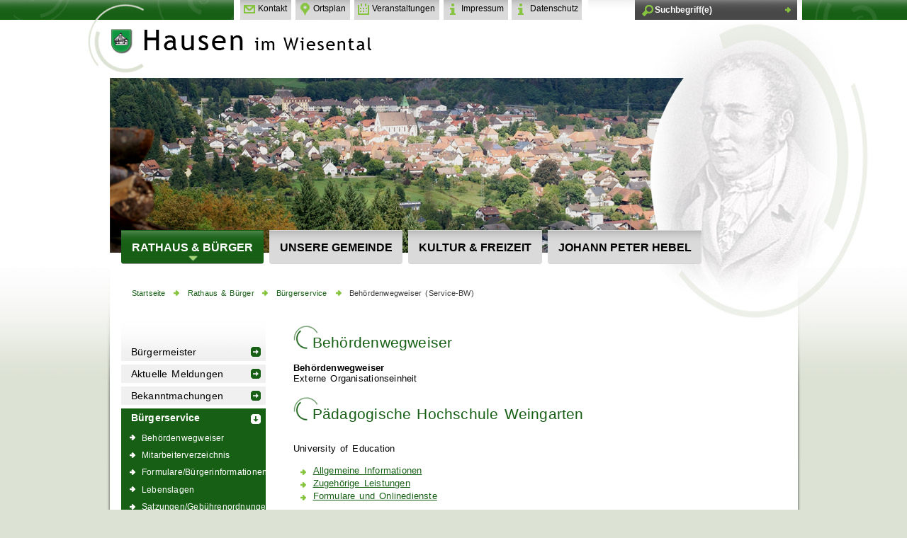

--- FILE ---
content_type: text/html;charset=UTF-8
request_url: https://www.hausen-im-wiesental.de/pb/-/Behoerdenwegweiser+_Service_BW_/paedagogische-hochschule-weingarten/oe6001889
body_size: 42602
content:

<!DOCTYPE HTML PUBLIC "-//W3C//DTD HTML 4.01 Transitional//EN" "http://www.w3.org/TR/html4/loose.dtd">
<html lang="de" dir="ltr">
<head>
<meta http-equiv="Content-Type" content="text/html; charset=UTF-8">
<meta http-equiv="Content-Script-Type" content="text/javascript">
<meta http-equiv="Content-Style-Type" content="text/css">
<meta name="generator" content="dvv-Mastertemplates 24.2.3-RELEASE">
<meta name="date" content="2015-03-25">
<meta name="keywords" content="Gemeindeverwaltung Hausen im Wiesental">
<meta name="author" content="Gemeindeverwaltung Hausen im Wiesental">
<meta name="publisher" content="Gemeindeverwaltung Hausen im Wiesental">
<meta name="audience" content="Bürger">
<meta name="og:title" content="Behördenwegweiser (Service-BW)">
<meta name="og:type" content="website">
<meta name="og:locale" content="de">
<meta name="og:url" content="https://www.hausen-im-wiesental.de/pb/Startseite/Rathaus+_+Buerger/Behoerdenwegweiser+_Service_BW_.html">
<meta name="geo.placename" content="Bahnhofstraï¿½e 9, 79688 Hausen, Deutschland">
<meta name="geo.region" content="DE-BW">
<meta name="geo.position" content="47.68068;7.842890000000011">
<meta name="ICBM" content="47.68068,7.842890000000011">
<meta name="robots" content="noindex, follow, noarchive">
<title>Hausen im Wiesental: Behördenwegweiser (Service-BW) Pädagogische Hochschule Weingarten</title>
<link rel='shortcut icon' href='/pb/site/hausen-im-wiesental/resourceCached/24.2.0/img/favicon.ico'>
<link href="/pb/Startseite.html" rel="top" title="Startseite">
<link href="/pb/site/hausen-im-wiesental/sitemap/1556043/beh_rdenwegweiser_service-bw_.html" rel="contents" title="Inhaltsverzeichnis">
<link href="/common/js/jQuery/jquery-ui-themes/1.13.2/base/jquery-ui.min.css" rel="stylesheet" type="text/css">
<link href="/common/js/jQuery/external/bxSlider/jquery.bxslider.css" rel="stylesheet" type="text/css">
<link type="text/css" media="screen" rel="stylesheet" href="/common/js/jQuery/external/colorbox/example1/colorbox.css">
<link href="/pb/site/hausen-im-wiesental/resourceCached/24.2.0/css/my_layout.css" rel="stylesheet" type="text/css">
<script src="/common/js/jQuery/3.7.1/jquery.min.js" type="text/javascript"></script>
<script src="/common/js/jQuery/external/touchwipe/jquery.touchwipe.min.js" type="text/javascript"></script>
<script src="/common/js/jQuery/external/hoverIntent/jquery.hoverIntent.min.js" type="text/javascript"></script>
<script src="/common/js/jQuery/external/cycle/jquery.cycle.all.js" type="text/javascript"></script>
<script src="/common/js/jQuery/external/bxSlider/jquery.bxslider.min.js" type="text/javascript"></script>
<script src="/common/js/jQuery/external/superfish/js/superfish.min.js" type="text/javascript"></script>
<script src="/common/js/jQuery/external/colorbox/jquery.colorbox-min.js" type="text/javascript"></script>
<script src="/common/js/jQuery/jquery-ui/1.14.1/jquery-ui.min.js" type="text/javascript"></script>
<script src="/common/js/jQuery/external/dvvTabs/dvvTabs-min.js" type="text/javascript"></script>
<script src="/pb/site/hausen-im-wiesental/resourceCached/24.2.0/mergedScript_de.js" type="text/javascript"></script>
<script defer src="/pb/site/hausen-im-wiesental/resourceCached/24.2.0/search-autocomplete/autocomplete.js" type="text/javascript"></script>
<script type="text/javascript">
jQuery.noConflict();
jQuery(function(){jQuery('.800x600').colorbox({width:'800px', height:'600px', iframe:true, rel:'nofollow'});});
jQuery(function(){jQuery('.1000x80P').colorbox({width:'1000px', height:'80%', iframe:true, rel:'nofollow'});});
jQuery(function(){jQuery('.flyerNav ul.ebene1').superfish({speed:500, animation: {opacity:'show',height:'show'} }); });
jQuery(function () {
    jQuery('.pbsearch-autocomplete').pbsearch_autocomplete({
        url: '/pb/site/hausen-im-wiesental/search-autocomplete/1556043/index.html',
        delay: 300,
        maxTerms: 5,
        minLength: 3,
        rows: 20,
        avoidParallelRequests: true
    });
});
jQuery(window).on('load', function(){jQuery('#tabs').tabs({scrollTop: true});});
</script>
<link href="/pb/site/hausen-im-wiesental/resourceCached/24.2.0/service-bw/css/sbw.css" rel="stylesheet" type="text/css">
</head>
<body id="node1556043" class="knot_98576 body_node">
 <div class="top-grafik">
  <div class="page_margins">
      <div class="page">
      <!-- top.vm start -->
<div id="header" class="noprint">
<div class="subcolumns">
  <div class="header-logo">
    <a href="/pb/Startseite.html"><img src="/pb/site/hausen-im-wiesental/resourceCached/24.2.0/img/spacer.gif" alt="Startseite" width="380" height="40"></a>
  </div>
   <div class="top-flinks">
  <div class="div-f-kontakt">
  <a class="f-kontakt" href="/pb/Startseite/Spezifische+Inhalte/Kontakt.html" title="Kontakt">Kontakt</a>
  </div>
  <div class="div-f-ortsplan">
    <a class="f-ortsplan" href="/pb/Startseite/Unsere+Gemeinde/Ortsplan.html" title="Ortsplan">Ortsplan</a>
  </div>
  <div class="div-f-vk">
    <a class="f-vk" href="/pb/Startseite/Unsere+Gemeinde/Veranstaltungen+_+Termine.html" title="Veranstaltungen">Veranstaltungen</a>
  </div>
    <div class="div-f-sitemap">
  </div>
    <div class="div-f-impressum">
    <a class="f-impressum" href="/pb/Startseite/Spezifische+Inhalte/Impressum.html" title="Impressum">Impressum</a>
  </div>
    <div class="div-f-impressum">
    <a class="f-impressum" href="/pb/Startseite/Spezifische+Inhalte/Datenschutzerklaerung.html" title="Datenschutz">Datenschutz</a>
  </div>
    </div>
    <div id="suche">
      <div class="suche">




             <div id="quicksearch" class="quicksearchdiv">
        <form action="/pb/site/hausen-im-wiesental/search/84094/index.html" class="quicksearch noprint"
           method="GET">


                <input type="hidden" name="quicksearch" value="true">
        <label for="qs_query">Suche</label>
        <span class="nowrap">
            <input name="query" id="qs_query" class="quicksearchtext pbsearch-autocomplete"
                                   value="Suchbegriff(e)"
                   onFocus="if(this.value == this.defaultValue){this.value = '';}" type="text"
>
            <input class="quicksearchimg" type="image" src="/pb/site/hausen-im-wiesental/resourceCached/24.2.0/img/links/button-search.png"
                   alt="Suche starten">
        </span>
    </form>
</div>
  </div>
  </div>
  <div class="wetter">
    <div class="optionalesDiv topSlot">
  <a id="anker203467"></a><div class="composedcontent-dvv-row composedcontent-dvv-row--dvv-row subcolumns" id="row_203467">
  <div id="id203468" class="c100l">
    <div class="subcl"><a id="anker203468"></a>
      <div class="composedcontent-dvv-column2 composedcontent-dvv-column2--spalte-in-zeile subrows" id="col_203468">
        <div id="id203469">
          <div><a id="anker203469"></a>
            <div class="composedcontent-dvv-box composedcontent-dvv-box--box boxborder block_203469" id="cc_203469">
              <div id="boxid203478" class="boxChild"></div><br class="clearDvv">
            </div>
          </div>
        </div>
      </div>
    </div>
  </div>
</div>
  </div>
    <a id="wetterlink" href=""> </a>
  </div>
 <div class="header-bild">
    <img src="/pb/site/hausen-im-wiesental/resourceCached/24.2.0/img/header-bild.png" alt="Startseite">
  </div>
  <div id="loginout">
  </div>
  <div class="c50l">
      <div id="topnav">
        <a class="skip" href="#navigation">Gehe zum Navigationsbereich</a><span class="hideme">.</span>
        <a class="skip" href="#content">Gehe zum Inhalt</a><span class="hideme">.</span>
    </div>
  </div>
  <div class="c25r">
  </div>
 <div class="flyerNav">
 <ul class="vlist nav_84094 ebene1">
 <li class="nav_98576 ebene1 hasChild currentParent child_1"><a href="/pb/Startseite/Rathaus+_+Buerger.html">Rathaus &amp; Bürger</a>
  <ul class="vlist nav_98576 ebene2">
   <li class="nav_3184843 ebene2 child_1"><a href="/pb/Startseite/Rathaus+_+Buerger/buergermeister.html">Bürgermeister </a></li>
   <li class="nav_203425 ebene2 child_2"><a href="/pb/203425.html">Aktuelle Meldungen</a></li>
   <li class="nav_2267215 ebene2 child_3"><a href="/pb/Startseite/Rathaus+_+Buerger/Bekanntmachungen.html">Bekanntmachungen</a></li>
   <li class="nav_98696 ebene2 hasChild currentParent child_4"><a href="/pb/Startseite/Rathaus+_+Buerger/Buergerservice.html">Bürgerservice</a>
    <ul class="vlist nav_98696 ebene3">
     <li class="nav_98708 ebene3 child_1"><a href="/pb/Startseite/Rathaus+_+Buerger/Behoerdenwegweiser.html">Behördenwegweiser</a></li>
     <li class="nav_98720 ebene3 hasChild child_2"><a href="/pb/Startseite/Rathaus+_+Buerger/Mitarbeiterverzeichnis.html">Mitarbeiterverzeichnis</a></li>
     <li class="nav_98744 ebene3 child_3"><a href="/pb/Startseite/Rathaus+_+Buerger/Formulare_Onlinedienste.html">Formulare/Bürgerinformationen</a></li>
     <li class="nav_98756 ebene3 child_4"><a href="/pb/Startseite/Rathaus+_+Buerger/Lebenslagen.html">Lebenslagen</a></li>
     <li class="nav_1064228 ebene3 child_5"><a href="/pb/Startseite/Rathaus+_+Buerger/Satzungen_Gebuehrenordnungen.html">Satzungen/Gebührenordnungen</a></li>
     <li class="nav_1877623 ebene3 child_6"><a href="/pb/Startseite/Rathaus+_+Buerger/Haushaltsplaene+und+Jahresrechnungen.html">Haushaltspläne und Jahresrechnungen</a></li>
     <li class="nav_1245552 ebene3 child_7"><a href="/pb/Startseite/Rathaus+_+Buerger/GeoPortal+Landkreis+Loerrach.html">GeoPortal Landkreis Lörrach</a></li>
     <li class="nav_1356331 ebene3 child_8"><a href="/pb/Startseite/Rathaus+_+Buerger/Entwicklungskonzept+Hausen.html">Entwicklungskonzept Hausen</a></li>
     <li class="nav_1535922 ebene3 child_9"><a href="/pb/Startseite/Rathaus+_+Buerger/Wasserversorgung.html">Wasserversorgung</a></li>
     <li class="nav_1748433 ebene3 child_10"><a href="/pb/Startseite/Rathaus+_+Buerger/Bodenrichtwerte+in+Hausen.html">Bodenrichtwerte</a></li>
     <li class="nav_2672953 ebene3 child_11"><a href="/pb/Startseite/Rathaus+_+Buerger/verkehrskonzept+hausen.html">Verkehrskonzept Hausen </a></li>
     <li class="nav_2908842 ebene3 child_12"><a href="/pb/Startseite/Rathaus+_+Buerger/laermaktionsplan.html">Lärmaktionsplan</a></li>
     <li class="nav_3026658 ebene3 child_13"><a href="/pb/Startseite/Rathaus+_+Buerger/notfallnummern+und+katastrophenfall.html">Notfallnummern und Katastrophenfall</a></li>
     <li class="nav_3712691 ebene3 child_14"><a href="/pb/Startseite/Rathaus+_+Buerger/interkommunale+waermeplanung.html">Interkommunale Wärmeplanung</a></li>
     <li class="nav_3782266 ebene3 child_15"><a href="/pb/Startseite/Rathaus+_+Buerger/netiquette+fuer+social+media.html">Netiquette für Social Media</a></li>
    </ul></li>
   <li class="nav_98600 ebene2 hasChild child_5"><a href="/pb/Startseite/Rathaus+_+Buerger/Gemeinderat.html">Gemeinderat</a>
    <ul class="vlist nav_98600 ebene3">
     <li class="nav_98624 ebene3 hasChild child_16"><a href="/pb/Startseite/Rathaus+_+Buerger/Sitzungsprotokolle.html">Sitzungsprotokolle</a></li>
     <li class="nav_797025 ebene3 child_2"><a href="/pb/Startseite/Rathaus+_+Buerger/Sitzungstermine+SessionNet.html">Sitzungstermine SessionNet</a></li>
    </ul></li>
   <li class="nav_1075122 ebene2 child_6"><a href="/pb/Startseite/Rathaus+_+Buerger/Ausschreibungen+_+Stellenangebote_Ausbildung.html">Ausschreibungen / Stellenangebote</a></li>
   <li class="nav_98684 ebene2 hasChild child_7"><a href="/pb/Startseite/Rathaus+_+Buerger/Amtsblatt+der+Gemeinde.html">Amtsblatt der Gemeinde</a>
    <ul class="vlist nav_98684 ebene3">
     <li class="nav_3858363 ebene3 child_3"><a href="/pb/3858363.html">2026</a></li>
     <li class="nav_3632370 ebene3 child_2"><a href="/pb/3632370.html">2025</a></li>
    </ul></li>
   <li class="nav_98768 ebene2 hasChild child_8"><a href="/pb/Startseite/Rathaus+_+Buerger/Partnerschaften.html">Partnergemeinden</a>
    <ul class="vlist nav_98768 ebene3">
     <li class="nav_98780 ebene3 child_3"><a href="/pb/Startseite/Rathaus+_+Buerger/Partnergemeinde+Wipfratal_Thueringen.html">Partnergemeinde Wipfratal/Thüringen</a></li>
     <li class="nav_98792 ebene3 child_2"><a href="/pb/Startseite/Rathaus+_+Buerger/Partnergemeinde+Hausen+AG_Schweiz.html">Partnergemeinde Hausen AG/Schweiz</a></li>
    </ul></li>
  </ul></li>
 <li class="nav_98924 ebene1 hasChild child_2"><a href="/pb/Startseite/Unsere+Gemeinde.html">Unsere Gemeinde</a>
  <ul class="vlist nav_98924 ebene2">
   <li class="nav_98936 ebene2 hasChild child_9"><a href="/pb/Startseite/Unsere+Gemeinde/Ortsdaten+_+Lage.html">Ortsdaten &amp; Lage</a>
    <ul class="vlist nav_98936 ebene3">
     <li class="nav_98948 ebene3 child_3"><a href="/pb/Startseite/Unsere+Gemeinde/Kurzportrait.html">Kurzportrait</a></li>
     <li class="nav_808016 ebene3 child_2"><a href="/pb/Startseite/Unsere+Gemeinde/Ortsdaten.html">Ortsdaten</a></li>
     <li class="nav_98960 ebene3 child_3"><a href="/pb/Startseite/Unsere+Gemeinde/Geschichte.html">Geschichte</a></li>
     <li class="nav_98972 ebene3 hasChild child_4"><a href="/pb/Startseite/Unsere+Gemeinde/Persoenlichkeiten.html">Persönlichkeiten</a></li>
     <li class="nav_99008 ebene3 child_5"><a href="/pb/Startseite/Unsere+Gemeinde/Bildergalerie.html">Bildergalerie </a></li>
     <li class="nav_99020 ebene3 child_6"><a href="/pb/Startseite/Unsere+Gemeinde/Ortsplan.html">Ortsplan</a></li>
     <li class="nav_99044 ebene3 child_7"><a href="/pb/Startseite/Unsere+Gemeinde/Verkehrsanbindung.html">Verkehrsanbindung</a></li>
    </ul></li>
   <li class="nav_99056 ebene2 child_2"><a href="/pb/Startseite/Unsere+Gemeinde/Veranstaltungen+_+Termine.html">Veranstaltungen &amp; Termine</a></li>
   <li class="nav_99068 ebene2 child_3"><a href="/pb/Startseite/Unsere+Gemeinde/Vereine.html">Vereine</a></li>
   <li class="nav_99080 ebene2 hasChild child_4"><a href="/pb/Startseite/Unsere+Gemeinde/Einrichtungen.html">Einrichtungen</a>
    <ul class="vlist nav_99080 ebene3">
     <li class="nav_2992875 ebene3 child_8"><a href="/pb/Startseite/Unsere+Gemeinde/kinderbildungszentrum.html">Kinderbildungszentrum</a></li>
     <li class="nav_99092 ebene3 hasChild child_2"><a href="/pb/Startseite/Unsere+Gemeinde/Schule.html">Schule</a></li>
     <li class="nav_99104 ebene3 child_3"><a href="/pb/Startseite/Unsere+Gemeinde/Kindergarten+Leuchtturm+und+Kinderkrippe.html">Kindergarten Leuchtturm und Kinderkrippe</a></li>
     <li class="nav_99128 ebene3 hasChild child_4"><a href="/pb/Startseite/Unsere+Gemeinde/Kirchen.html">Kirchen</a></li>
     <li class="nav_2231301 ebene3 child_5"><a href="/pb/Startseite/Unsere+Gemeinde/Volksbildungswerk.html">Volksbildungswerk </a></li>
     <li class="nav_2891844 ebene3 child_6"><a href="/pb/2891844.html">Kindertagesbetreuung</a></li>
     <li class="nav_3174335 ebene3 child_7"><a href="/pb/Startseite/Unsere+Gemeinde/musikschule+mittleres+wiesental.html">Musikschule Mittleres Wiesental</a></li>
    </ul></li>
   <li class="nav_99164 ebene2 hasChild child_5"><a href="/pb/Startseite/Unsere+Gemeinde/Gesundheit.html">Gesundheit</a>
    <ul class="vlist nav_99164 ebene3">
     <li class="nav_99176 ebene3 child_8"><a href="/pb/Startseite/Unsere+Gemeinde/Aerzte.html">Ärzte</a></li>
     <li class="nav_2446797 ebene3 child_2"><a href="/pb/2446797.html">Tierarzt</a></li>
     <li class="nav_99200 ebene3 child_3"><a href="/pb/Startseite/Unsere+Gemeinde/Selbsthilfegruppen.html">Selbsthilfegruppen</a></li>
    </ul></li>
   <li class="nav_99224 ebene2 hasChild child_6"><a href="/pb/Startseite/Unsere+Gemeinde/Handel+_+Gewerbe+_+Gaststaetten.html">Handel &amp; Gewerbe &amp; Gaststätten</a>
    <ul class="vlist nav_99224 ebene3">
     <li class="nav_99236 ebene3 child_4"><a href="/pb/Startseite/Unsere+Gemeinde/handel.html">Handel</a></li>
     <li class="nav_99248 ebene3 child_2"><a href="/pb/Startseite/Unsere+Gemeinde/gewerbe.html">Gewerbe</a></li>
     <li class="nav_99296 ebene3 child_3"><a href="/pb/Startseite/Unsere+Gemeinde/gaststaetten.html">Gaststätten</a></li>
     <li class="nav_99284 ebene3 child_4"><a href="/pb/Startseite/Unsere+Gemeinde/Gewerbegebiete.html">Gewerbegebiete</a></li>
     <li class="nav_99272 ebene3 child_5"><a href="/pb/Startseite/Unsere+Gemeinde/Wirtschaftsregion.html">Wirtschaftsregion</a></li>
     <li class="nav_1107611 ebene3 child_6"><a href="/pb/Startseite/Unsere+Gemeinde/Regionalportal+Suedwesten.html">Regionalportal Südwesten</a></li>
    </ul></li>
   <li class="nav_1061113 ebene2 child_7"><a href="/pb/Startseite/Unsere+Gemeinde/Breitbandanbindung.html">Breitbandversorung</a></li>
   <li class="nav_2780599 ebene2 hasChild child_8"><a href="/pb/Startseite/Unsere+Gemeinde/nahwaerme.html">Nahwärme</a>
    <ul class="vlist nav_2780599 ebene3">
     <li class="nav_2797140 ebene3 child_7"><a href="/pb/Startseite/Unsere+Gemeinde/weitere+infos+zur+nahwaerme.html">Weitere Infos zur Nahwärme</a></li>
    </ul></li>
   <li class="nav_99308 ebene2 child_9"><a href="/pb/Startseite/Unsere+Gemeinde/Links.html">Links</a></li>
   <li class="nav_3176725 ebene2 hasChild child_10"><a href="/pb/Startseite/Unsere+Gemeinde/stadtradeln+2025.html">STADTRADELN 2025</a>
    <ul class="vlist nav_3176725 ebene3">
     <li class="nav_3176769 ebene3 child_2"><a href="/pb/Startseite/Unsere+Gemeinde/teilnahme+hausen+im+wiesental+2025.html">Teilnahme Hausen im Wiesental 2025</a></li>
     <li class="nav_3181403 ebene3 child_2"><a href="/pb/Startseite/Unsere+Gemeinde/beginn+stadtradeln.html">Beginn STADTRADELN</a></li>
     <li class="nav_3192473 ebene3 child_3"><a href="/pb/Startseite/Unsere+Gemeinde/zwischenstand+stadtradeln.html">Zwischenstand STADTRADELN</a></li>
     <li class="nav_3210270 ebene3 child_4"><a href="/pb/Startseite/Unsere+Gemeinde/abschlussveranstaltung.html">Abschlussveranstaltung</a></li>
     <li class="nav_3211572 ebene3 child_5"><a href="/pb/Startseite/Unsere+Gemeinde/ergebnisse.html">Ergebnisse</a></li>
    </ul></li>
  </ul></li>
 <li class="nav_99320 ebene1 hasChild child_3"><a href="/pb/Startseite/Kultur+_+Freizeit.html">Kultur &amp; Freizeit</a>
  <ul class="vlist nav_99320 ebene2">
   <li class="nav_99332 ebene2 child_11"><a href="/pb/Startseite/Kultur+_+Freizeit/Tourismus.html">Tourismus</a></li>
   <li class="nav_1007330 ebene2 child_2"><a href="http://hausen.pcom.de/kultur_bildung/kultur_hebelfest/hebelfest.htm" rel="external noopener" target="_blank">Hebelfest</a></li>
   <li class="nav_1007358 ebene2 child_3"><a href="http://hausen.pcom.de/jphebel_preis/hebel_preis_verzweig.htm" rel="external noopener" target="_blank">Johann-Peter-Hebel-Preis</a></li>
   <li class="nav_1007344 ebene2 child_4"><a href="http://hausen.pcom.de/kultur_bildung/kultur_hebelfest/hebel_plakette.htm" rel="external noopener" target="_blank">Johann-Peter-Hebel-Plakette</a></li>
   <li class="nav_1007372 ebene2 child_5"><a href="http://hausen.pcom.de/kultur_bildung/olschowka/w%C3%B6bu_schrd_alem_start.htm" rel="external noopener" target="_blank">Wörterbuch "Schriftdeutsch - Alemannisch"</a></li>
   <li class="nav_3862209 ebene2 child_6"><a href="/pb/Startseite/Kultur+_+Freizeit/hebeljahr+2026.html">Hebeljahr 2026</a></li>
  </ul></li>
 <li class="nav_99428 ebene1 hasChild child_4"><a href="/pb/Startseite/Johann+Peter+Hebel.html">Johann Peter Hebel</a>
  <ul class="vlist nav_99428 ebene2">
   <li class="nav_99440 ebene2 child_7"><a href="/pb/Startseite/Johann+Peter+Hebel/Hebelwanderweg.html">Hebelwanderweg</a></li>
   <li class="nav_99452 ebene2 child_2"><a href="/pb/Startseite/Johann+Peter+Hebel/Literarischer+Radweg.html">Literarischer Radweg</a></li>
   <li class="nav_99464 ebene2 child_3"><a href="/pb/Startseite/Johann+Peter+Hebel/Literaturmuseum+Hebelhaus.html">Literaturmuseum Hebelhaus</a></li>
   <li class="nav_99476 ebene2 child_4"><a href="/pb/Startseite/Johann+Peter+Hebel/Museums_Pass.html">MUSEUMS-PASS-MUSÉES</a></li>
  </ul></li>
</ul>
</div>
</div>
</div>
<!-- top.vm end -->
      <div id="main">

	  <div class="wayhome noprint">
  <span class="wayhome">
<span class="nav_84094"><a href="/pb/Startseite.html" rel="top">Startseite</a></span>
<span class="nav_98576"><a href="/pb/Startseite/Rathaus+_+Buerger.html">Rathaus &amp; B&uuml;rger</a></span>
<span class="nav_98696"><a href="/pb/Startseite/Rathaus+_+Buerger/Buergerservice.html">B&uuml;rgerservice</a></span>
<span class="nav_1556043 current"><a class="active" href="/pb/Startseite/Rathaus+_+Buerger/Behoerdenwegweiser+_Service_BW_.html">Beh&ouml;rdenwegweiser (Service-BW)</a></span>
</span>
</div>
        <div id="col1">
		 <div id="col1-hg">
          <div id="col1_content" class="clearfix">
<!-- nav.vm start -->
<div class="nav-outer">
<div class="vlist noprint">
<ul class="vlist nav_98576 ebene2">
 <li class="nav_3184843 ebene2 child_1"><a href="/pb/Startseite/Rathaus+_+Buerger/buergermeister.html">Bürgermeister </a></li>
 <li class="nav_203425 ebene2 child_2"><a href="/pb/203425.html">Aktuelle Meldungen</a></li>
 <li class="nav_2267215 ebene2 child_3"><a class="is_modified" href="/pb/Startseite/Rathaus+_+Buerger/Bekanntmachungen.html">Bekanntmachungen</a></li>
 <li class="nav_98696 ebene2 hasChild currentParent child_4"><a href="/pb/Startseite/Rathaus+_+Buerger/Buergerservice.html">Bürgerservice</a>
  <ul class="vlist nav_98696 ebene3">
   <li class="nav_98708 ebene3 child_1"><a href="/pb/Startseite/Rathaus+_+Buerger/Behoerdenwegweiser.html">Behördenwegweiser</a></li>
   <li class="nav_98720 ebene3 hasChild child_2"><a href="/pb/Startseite/Rathaus+_+Buerger/Mitarbeiterverzeichnis.html">Mitarbeiterverzeichnis</a></li>
   <li class="nav_98744 ebene3 child_3"><a href="/pb/Startseite/Rathaus+_+Buerger/Formulare_Onlinedienste.html">Formulare/Bürgerinformationen</a></li>
   <li class="nav_98756 ebene3 child_4"><a href="/pb/Startseite/Rathaus+_+Buerger/Lebenslagen.html">Lebenslagen</a></li>
   <li class="nav_1064228 ebene3 child_5"><a class="is_modified" href="/pb/Startseite/Rathaus+_+Buerger/Satzungen_Gebuehrenordnungen.html">Satzungen/Gebührenordnungen</a></li>
   <li class="nav_1877623 ebene3 child_6"><a href="/pb/Startseite/Rathaus+_+Buerger/Haushaltsplaene+und+Jahresrechnungen.html">Haushaltspläne und Jahresrechnungen</a></li>
   <li class="nav_1245552 ebene3 child_7"><a href="/pb/Startseite/Rathaus+_+Buerger/GeoPortal+Landkreis+Loerrach.html">GeoPortal Landkreis Lörrach</a></li>
   <li class="nav_1356331 ebene3 child_8"><a href="/pb/Startseite/Rathaus+_+Buerger/Entwicklungskonzept+Hausen.html">Entwicklungskonzept Hausen</a></li>
   <li class="nav_1535922 ebene3 child_9"><a href="/pb/Startseite/Rathaus+_+Buerger/Wasserversorgung.html">Wasserversorgung</a></li>
   <li class="nav_1748433 ebene3 child_10"><a href="/pb/Startseite/Rathaus+_+Buerger/Bodenrichtwerte+in+Hausen.html">Bodenrichtwerte</a></li>
   <li class="nav_2672953 ebene3 child_11"><a href="/pb/Startseite/Rathaus+_+Buerger/verkehrskonzept+hausen.html">Verkehrskonzept Hausen </a></li>
   <li class="nav_2908842 ebene3 child_12"><a href="/pb/Startseite/Rathaus+_+Buerger/laermaktionsplan.html">Lärmaktionsplan</a></li>
   <li class="nav_3026658 ebene3 child_13"><a href="/pb/Startseite/Rathaus+_+Buerger/notfallnummern+und+katastrophenfall.html">Notfallnummern und Katastrophenfall</a></li>
   <li class="nav_3712691 ebene3 child_14"><a href="/pb/Startseite/Rathaus+_+Buerger/interkommunale+waermeplanung.html">Interkommunale Wärmeplanung</a></li>
   <li class="nav_3782266 ebene3 child_15"><a href="/pb/Startseite/Rathaus+_+Buerger/netiquette+fuer+social+media.html">Netiquette für Social Media</a></li>
  </ul></li>
 <li class="nav_98600 ebene2 hasChild child_5"><a href="/pb/Startseite/Rathaus+_+Buerger/Gemeinderat.html">Gemeinderat</a></li>
 <li class="nav_1075122 ebene2 child_6"><a href="/pb/Startseite/Rathaus+_+Buerger/Ausschreibungen+_+Stellenangebote_Ausbildung.html">Ausschreibungen / Stellenangebote</a></li>
 <li class="nav_98684 ebene2 hasChild child_7"><a href="/pb/Startseite/Rathaus+_+Buerger/Amtsblatt+der+Gemeinde.html">Amtsblatt der Gemeinde</a></li>
 <li class="nav_98768 ebene2 hasChild child_8"><a href="/pb/Startseite/Rathaus+_+Buerger/Partnerschaften.html">Partnergemeinden</a></li>
</ul>
</div>
</div>
<!-- nav.vm end -->
          </div>
		 </div>
        </div>
        <div id="col3_wide">
          <div id="col3_content" class="clearfix">
<!-- content.vm start -->
<!-- content-inner.vm start -->
<a name="pageTop"></a>
<div id="content" align="left">
<a id="anker1556047"></a><div class="composedcontent-standardseite-hausen composedcontent-standardseite-hausen--standardseite-hausen block_1556047" id="cc_1556047">
  <h1 class="basecontent-headline basecontent-headline--uberschrift-1" id="anker1556048">Behördenwegweiser</h1>
</div>
 <!-- bw/plugin -->
<div id="lpSeite" class="vwp organisationseinheit behoerde oe6001889">
    <strong class="modul">Beh&ouml;rdenwegweiser</strong>

            <div class="external">Externe Organisationseinheit</div>
    <h1 class="titel">Pädagogische Hochschule Weingarten</h1> <!-- id: 6001889} -->
        <div class="section section-preamble"><div class="section-text"><p>University of Education</p></div></div>
    <!-- VWP-872 -->
<div id="tabs">
            <ul>
            <li><a href="#tabs-1">Allgemeine Informationen</a></li>
                            <li><a href="#tabs-2">Zugehörige Leistungen</a></li>
                                        <li><a href="#tabs-3">Formulare und Onlinedienste</a></li>
                    </ul>
        <div id="tabs-1">

        <div class="section section-oe-beschreibung"><h2>Beschreibung</h2><div class="section-text"><h3>Lehre, Forschung und Transfer – regional und international</h3>
<p>Als bildungswissenschaftliche Hochschule mit universitärem Profil sind unsere Stärken die forschungsbasierte und praxisbezogene Ausrichtung des Studiums, innovative Lehre, exzellente Forschung an Fragestellungen im Kontext des Lehrens und Lernens, die aktive Unterstützung des Wissenstransfers in die Zivilgesellschaft und die maßgeschneiderte Beratung für diverse Akteure im Bildungssektor. Wir sind seit 2016 als familiengerechte Hochschule zertifiziert.</p>
<p>Die University of Education Weingarten – Pädagogische Hochschule ist wunderschön gelegen im Süden Deutschlands mit Blick auf die Alpen und in der Nähe zum Bodensee. In der barocken Klosteranlage auf dem Martinsberg finden Sie eine einmalige Atmosphäre zum Lernen und Forschen, kurze Wege und direkten Kontakt.</p>
<h3>Zukunftsweisende Lehre und passgenaue Beratung</h3>
<p>Unsere Kernkompetenzen sind die berufsbezogene Aus-, Fort- und Weiterbildung von Lehrer:innen und die Qualifikation von Studierenden für bildungs- und beratungsbezogene Berufsfelder. Seit unserer Gründung 1962 blicken wir auf eine lange Tradition zurück, in der wir wissenschaftliche Bachelor- und Masterstudiengänge für die Lehrämter in Grundschule und Sekundarstufe I anbieten. Dabei fließen die erzielten Forschungsergebnisse in die Gestaltung innovativer Lehre ein. In weiteren modernen Bachelor- und Masterstudiengängen greifen wir aktuelle gesellschaftliche Themen auf. Dies sind die Bachelorstudiengänge Bewegung &amp; Ernährung, Elementarbildung, Logopädie, Medien- und Bildungsmanagement, sowie Umweltbildung. Daran knüpfen die Masterstudiengänge Alphabetisierung und Grundbildung, Early Childhood Studies, Inter-Kulturelle Bildung / Kulturvermittlung, Educational Science, Medien- und Bildungsmanagement sowie Schulentwicklung an. Seit 2006 kooperieren wir mit der RWU Hochschule Ravensburg-Weingarten, um auch Lehrkräfte für berufliche Schulen auszubilden.</p>
<p>Wir legen besonderen Wert auf eine gute Betreuung unserer Studierenden von der Semestereinstiegswoche über das Integrierte Semesterpraktikum bis zur Abschlussarbeit. Unser Ziel ist es, dass Sie zielgerichtet, familienfreundlich und erfolgreich studieren können.</p>
<p>Darüber hinaus pflegen wir die Beziehungen zu unseren Absolvent:innen und weiteren Personen in pädagogischen Bereichen und unterbreiten ihnen Angebote über das Studium hinaus: Berufsbegleitende Weiterbildungen, die sich an Ergebnissen der Forschung und Entwicklungsvorhaben in der Praxis anlehnen, werden durch die Akademie für Wissenschaftliche Weiterbildung (AWW) angeboten. Das lebenslange Lernen steht dabei im Fokus.</p>
<h3>Bildungswissenschaftliche Forschung mit regionalem und internationalem Bezug</h3>
<p>Unsere Wissenschaftler:innen aus verschiedenen Fachrichtungen arbeiten interdisziplinär in vier Forschungszentren zusammen und tragen damit zum regionalen, nationalen und internationalen Bildungsdiskurs bei. Schwerpunkte in Forschung und Lehre haben wir uns für die Themen Bildung für nachhaltige Entwicklung (BNE), Digitale Medien und Umgang mit Heterogenität gesetzt. Wir haben als University of Education das Promotions- und Habilitationsrecht. Und die Unterstützung des wissenschaftlichen Nachwuchses ist uns ein wichtiges Anliegen. Diese wird zum einen über die Forschungszentren und zum anderen über die neu eingerichtete Graduate School geleistet.</p>
<h3>Ein Transferdach für die Vernetzung in der Region</h3>
<p>Unter dem Dach des 2018 gegründeten Instituts für Bildungsconsulting (IfB) führen wir Entwicklungs-und Beratungsprojekte für und mit der Region durch. Wir wollen durch die aktive Übernahme von Verantwortung und soziales Engagement mit der Gesellschaft zur Lösung der wachsenden Herausforderungen beitragen. Dieser Austausch findet bidirektional nach dem Prinzip des Community-Based Research (CBR) statt, indem die Forschungsfragen für Projekte direkt von zivilgesellschaftlichen Partner:innen eingebracht werden, während die Ergebnisse in unterschiedlichen Formen wieder direkt in die Gesellschaft zurückfließen.</p>
<p>Wir organisieren regionale und überregionale Tagungen und bieten Lehrveranstaltungen, Praktika und studentische Projekte wie Service Learning mit und für Partner:innen aus der Region. Darüber hinaus haben wir ein Steinbeis-Transferzentrum für die Zusammenarbeit mit der Wirtschaft.</p>
<h3>Global vernetzt – regional verankert</h3>
<p>Wir nehmen in allen Bereichen der Hochschule „Lehre, Weiterbildung, Forschung, Nachwuchsförderung, Technologie- und Wissenstransfer“ am weltweiten Prozess der Internationalisierung und Entwicklung teil. Auf diese Weise leisten wir einen nachhaltigen Beitrag für internationale und interkulturelle Verständigung. Wir pflegen zahlreiche internationale Partnerschaften mit Universitäten und Schulen innerhalb und außerhalb Europas und ermöglichen den Studierenden, Auslandserfahrungen zu sammeln, sowie den Lehrenden internationalen Austausch in Forschung und Lehre.</p></div></div>
        <div class="anschrift hausanschrift">
                     <h2>Hausanschrift</h2>
                <div class="adr">
                                                                <div class="street-address">Kirchplatz 2</div>
                                                    <span class="postal-code">88250</span>
                                        <span class="locality">Weingarten
                                </span>
                    </div>
                                            <a class="externerLink sbwFahrplan efaLink" href="https://www.google.com/maps/dir/?api=1&travelmode=transit&destination=Kirchplatz+2%2C+Weingarten+"
               title="Klicken Sie hier, um zur Fahrplanauskunft zu gelangen. Die Seite &ouml;ffnet in einem neuen Fenster." target="_blank" rel="noopener">
                Zur elektronischen Fahrplanauskunft
            </a>

            </div>
        <div class="section section-oe-anfahrtsbeschreibung"><h2>Anfahrtsbeschreibung</h2><div class="section-text"><p><a class="sp-m-externalLink" href="https://www.ph-weingarten.de/kontakt-anreise-oeffnungszeiten/" rel="noopener noreferrer" target="_blank">Kontakt / Anreise / Öffnungszeiten</a></p></div></div>
 <!-- bankverbindung -->
  <!-- /bankverbindung -->
                            <div class="kommunikation">
                <h2>Kontakt</h2>
                <div class="bwKontaktTable">

                    <div class="kommunikation kommunikation-TELEFON"><span class="bezeichnung">Telefon</span> <span class="wert"><span class="tel">(07<span class="telSp"> </span>51) 501-0</span></span></div><div class="kommunikation kommunikation-FAX"><span class="bezeichnung">Fax</span> <span class="wert"><span class="fax">(07<span class="faxSp"> </span>51) 501-82<span class="faxSp"> </span>00</span></span></div><div class="kommunikation kommunikation-EMAIL"><span class="bezeichnung">E-Mail</span> <span class="wert"><a class="mailLink" href="mailto:poststelle@ph-weingarten.de">&#112;&#111;&#115;&#116;&#115;&#116;&#101;&#108;&#108;&#101;&#64;&#112;&#104;&#45;&#119;&#101;&#105;&#110;&#103;&#97;&#114;&#116;&#101;&#110;&#46;&#100;&#101;</a></span></div><div class='kommunikation kommunikation-SERVICEKONTO'><span class='bezeichnung'>Servicekonto</span> <span class='wert'><a class='externerLink' href='https://www.service-bw.de/servicekonto/postfach/nachricht-schreiben?oe=6001889' rel='noopener nofollow' target='_blank'>Sichere Servicekonto-Nachricht über service-bw.de senden</a></span></div>
                                            <div class="kommunikation kommunikation-internet">
                            <span class="bezeichnung">Internet</span>
                            <span class="wert"><a class="externerLink" href="http://www.ph-weingarten.de" target="_blank" rel="noopener">
                                http://www.ph-weingarten.de</a>
                                </span>
                        </div>
                                    </div>
            </div>
 <!-- oeffnungszeiten -->
 <!-- /oeffnungszeiten -->
                    </div>
            <div id="tabs-2">
            <div class="zustaendigkeiten">
                <h2>Leistungen</h2>
                <ul>
                                            <li><a href="/pb/-/verfahren+_service-bw_/aenderung-persoenlicher-daten-der-hochschule-mitteilen/vbid1391">Änderung persönlicher Daten der Hochschule mitteilen</a>
                        </li>
                                            <li><a href="/pb/-/verfahren+_service-bw_/auslaendische-hochschulzugangsberechtigung---anerkennung-beantragen/vbid1007">Ausländische Hochschulzugangsberechtigung - Anerkennung beantragen</a>
                        </li>
                                            <li><a href="/pb/-/verfahren+_service-bw_/exmatrikulation---studium-beenden/vbid106">Exmatrikulation - Studium beenden</a>
                        </li>
                                            <li><a href="/pb/-/verfahren+_service-bw_/hochschulzugang-fuer-beruflich-qualifizierte-beantragen/vbid472">Hochschulzugang für beruflich Qualifizierte beantragen</a>
                        </li>
                                            <li><a href="/pb/-/verfahren+_service-bw_/integriertes-auslandsstudium-beantragen/vbid742">Integriertes Auslandsstudium beantragen</a>
                        </li>
                                            <li><a href="/pb/-/verfahren+_service-bw_/studienplatz---beurlaubung-beantragen/vbid751">Studienplatz - Beurlaubung beantragen</a>
                        </li>
                                            <li><a href="/pb/-/verfahren+_service-bw_/studienplatz---einschreiben-immatrikulation/vbid750">Studienplatz - einschreiben (Immatrikulation)</a>
                        </li>
                                            <li><a href="/pb/-/verfahren+_service-bw_/studienplatz-als-auslaendischer-studierender---sich-bewerben/vbid581">Studienplatz als ausländischer Studierender - sich bewerben</a>
                        </li>
                                            <li><a href="/pb/-/verfahren+_service-bw_/studienplatz-ohne-zulassungsbeschraenkung---sich-bewerben--einschreiben/vbid925">Studienplatz ohne Zulassungsbeschränkung - sich bewerben / einschreiben</a>
                        </li>
                                    </ul>
            </div>
        </div>
            <div id="tabs-3">
            <div id='bwFormulare'>
                <h2>Formulare und Onlinedienste</h2>
                <ul>
                                            <li class="onlinedienst">
                            <a class="externerLink" href="http://www.studium.uni-freiburg.de/studienbewerbung" rel="noopener" target="_blank">Bewerben - Universität Freiburg</a>
                                                            <br><div class="formular-beschreibung">Die Onlinebewerbung bei der Universität Freiburg korrekt durchführen</div>
                                                    </li>
                                            <li class="formular">
                            <a class="externerLink" href="http://www.ask.fh-konstanz.de/inhalte/bewerbung/antrag.pdf" rel="noopener" target="_blank">Fachhochschule - Feststellung der Gleichwertigkeit ausländischer Bildungsnachweise</a>
                                                    </li>
                                            <li class="onlinedienst">
                            <a class="externerLink" href="https://www.studieninfo-bw.de/" rel="noopener" target="_blank">Studienplatz-Broker</a>
                                                            <br><div class="formular-beschreibung">Freie Studienplätze für das kommende Semester
</div>
                                                    </li>
                                    </ul>
            </div>
        </div>
            </div>
</div>
 <!-- end bw/plugin -->
</div>
<!-- content-inner.vm end -->
<!-- content.vm end -->
          </div>
          <div id="ie_clearing">  &#160; </div>
        </div>
      </div>
      <div id="footer">
<!-- bottom.vm start -->
<div class="noprint">
<div class="bottom_zeile1">
<div id="Social_Bookmarks">
	<a class="invisible" href="#skipSBM">Social Bookmarks überspringen</a>
<a name="skipSBM"></a>
</div>
<div id="contentFooter" class="noprint">
<div id="printpage" class="footer"></div>
<div id="sendpage" class="footer"></div>
<div id="printpdf" class="footer"></div>
</div>
</div>
<div class="bottom_zeile2">
<div id="bottom_slot">
<div class="optionalesDiv bottomSlot">
<a id="anker99489"></a><div class="composedcontent-standardseite-hausen composedcontent-standardseite-hausen--standardseite-hausen block_99489 bottom_kontakt" id="cc_99489">
  <h2 class="basecontent-sub-heading basecontent-sub-heading--uberschrift-2" id="anker99491">Kontakt</h2>

  <p class="basecontent-line-break-text basecontent-line-break-text--text-mit-zeilenumbruch" id="anker99494">Gemeindeverwaltung<br>Hausen im Wiesental<br>Bahnhofstr.  9<br>79688  Hausen i. W. <br><br>Telefon:  +49 (0) 7622 68 73 0<br>Telefax:  +49 (0) 7622 68 73 99<br><a class="mailLink neuFensterLink" href="mailto:gemeinde@hausen-im-wiesental.de" target="_blank" title="E-mail schreiben an gemeinde@hausen-im-wiesental.de">gemeinde@hausen-im-wiesental.de</a><br><a class="httpsLink externerLink neuFensterLink" href="https://ekp.dvvbw.de/intelliform/forms/hausen-im-wiesental/poststelle/index" rel="external noopener" target="_blank" title="verschlüsselte Kommunikation mit der Gemeinde">verschlüsselte Kommunikation</a><br>Umsatzsteuer ID: DE142381773</p>
</div>
<a id="anker99497"></a><div class="composedcontent-standardseite-hausen composedcontent-standardseite-hausen--standardseite-hausen block_99497 bottom_oeffnung" id="cc_99497">
  <h2 class="basecontent-sub-heading basecontent-sub-heading--uberschrift-2" id="anker99499">Öffnungszeiten Rathaus</h2>

  <p class="basecontent-line-break-text basecontent-line-break-text--text-mit-zeilenumbruch" id="anker99502">Mo, Di, Do: 8.00 Uhr - 12.00 Uhr<br>Mi: 14.00 - 18.00 Uhr<br>Fr: 8.00 Uhr - 12.00 Uhr</p>
</div>
</div>
</div>
<div id="intranet">
<a href="http://hausen-im-wiesental.de/pb/,Lde/797466.html" title="Intranet">Intranet</a>
</div>
<div id="serviceTagCloud">
<h2>Schnell gefunden</h2>
<a class="invisible" href="#a_1">Schlagwortliste überspringen</a>
<div class="tagCloud" id="tagCloud1">
 <ul>
  <li><a class="tag2" href="/pb/203425.html" rel="tag">Aktuelle Meldungen</a></li>
  <li><a class="tag3" href="/pb/Startseite/Rathaus+_+Buerger/Buergerservice.html" rel="tag">Bürgerservice</a></li>
  <li><a class="tag2" href="/pb/Startseite/Rathaus+_+Buerger/Formulare_Onlinedienste.html" rel="tag">Formulare</a></li>
  <li><a class="tag1" rel="tag">Freizeitinformationen</a></li>
  <li><a class="tag1" href="/pb/Startseite/Rathaus+_+Buerger/Gemeinderat.html" rel="tag">Gemeinderat</a></li>
  <li><a class="tag4" href="/pb/Startseite/Johann+Peter+Hebel.html" rel="tag">Johann Peter Hebel</a></li>
  <li><a class="tag2 tag_rnd1" href="/pb/Startseite/Johann+Peter+Hebel/Literaturmuseum+Hebelhaus.html" rel="tag">Literaturmuseum Hebelhaus Hausen</a></li>
  <li><a class="tag1" rel="tag">Notrufnummern</a></li>
  <li><a class="tag1" href="/pb/Startseite/Unsere+Gemeinde/Ortsplan.html" rel="tag">Ortsplan</a></li>
  <li><a class="tag3" href="/pb/Startseite/Unsere+Gemeinde/Volksbildungswerk.html" rel="tag">VHS</a></li>
  <li><a class="tag2" href="/pb/Startseite/Unsere+Gemeinde/Veranstaltungen+_+Termine.html" rel="tag">Veranstaltungen</a></li>
 </ul>
</div> <a id="a_1"></a>
</div>
<div id="bottom-adresse">
&copy; 2014 - 2015<br>
Gemeinde Hausen<br>
im Wiesental
</div>
</div>
</div>
<!-- bottom.vm end -->
      </div>
    </div>
  </div>
 </div>
<script src="/pb/site/hausen-im-wiesental/data/1556043/tracking/tracking.js" type="text/javascript"></script>
<script src="https://statistik.kivbf.de/piwik/piwik.js" type="text/javascript"></script>
<noscript><img alt="" border="0" src="https://statistik.kivbf.de/piwik/piwik.php?idsite=28&amp;action_name=Deutsch%20/xn--%20Rathaus%20%26%20Brger%20-13c/xn--%20Brgerservice%20-p6b/%20Behördenwegweiser%20(Service-BW)"></noscript>
</body>
</html>
<!--
  copyright Komm.ONE
  node       84094/98576/98696/1556043 Behoerdenwegweiser Service BW
  locale     de Deutsch
  server     cms04_cms04-n1
  duration   246 ms
-->
<!-- /node/frame.vm -->


--- FILE ---
content_type: text/css;charset=UTF-8
request_url: https://www.hausen-im-wiesental.de/pb/site/hausen-im-wiesental/resourceCached/24.2.0/yaml/core/base.css
body_size: 3079
content:
@charset "UTF-8";
/**
 * "Yet Another Multicolumn Layout" - (X)HTML/CSS Framework
 *
 * (en) YAML core stylesheet
 * (de) YAML Basis-Stylesheet
 *
 * Don't make any changes in this file!
 * Your changes should be placed in any css-file in your own stylesheet folder.
 *
 * @copyright       Copyright 2005-2010, Dirk Jesse
 * @license         CC-A 2.0 (http://creativecommons.org/licenses/by/2.0/),
 *                  YAML-C (http://www.yaml.de/en/license/license-conditions.html)
 * @link            http://www.yaml.de
 * @package         yaml
 * @version         3.2.1
 * @revision        $Revision: 454 $
 * @lastmodified    $Date: 2010-01-01 17:31:10 +0100 (Fr, 01. Jan 2010) $
 */

@media all
{
 /**
  * @section browser reset
  * @see     http://www.yaml.de/en/documentation/css-components/base-stylesheet.html
  */

  /* (en) Global reset of paddings and margins for all HTML elements */
  /* (de) Globales Zurücksetzen der Innen- und Außenabstände für alle HTML-Elemente */
  * { margin:0; padding:0; }

  /* (en) Correction:margin/padding reset caused too small select boxes. */
  /* (de) Korrektur:Das Zurücksetzen der Abstände verursacht zu kleine Selectboxen. */
  option { padding-left:0.4em; } /* LTR */
  select { padding:1px; }

 /**
  * (en) Global fix of the Italics bugs in IE 5.x and IE 6
  * (de) Globale Korrektur des Italics Bugs des IE 5.x und IE 6
  *
  * @bugfix
  * @affected   IE 5.x/Win, IE6
  * @css-for    IE 5.x/Win, IE6
  * @valid      yes
  */
  * html body * { overflow:visible; }
  * html iframe, * html frame { overflow:auto; }
  * html frameset { overflow:hidden; }

  body {
    /* (en) Fix for rounding errors when scaling font sizes in older versions of Opera browser */
    /* (de) Beseitigung von Rundungsfehler beim Skalieren von Schriftgrößen in älteren Opera Versionen */
    font-size:100.01%;

    /* (en) Standard values for colors and text alignment */
    /* (de) Vorgabe der Standardfarben und Textausrichtung */
    background:#fff;
    color:#000;
    text-align:left; /* LTR */
  }

  /* (en) avoid visible outlines on DIV containers in Webkit browsers */
  /* (de) Vermeidung sichtbarer Outline-Rahmen in Webkit-Browsern */
  div { outline:0 none; }

  /* (en) Clear borders for <fieldset> and <img> elements */
  /* (de) Rahmen für <fieldset> und <img> Elemente löschen */
  /* dvv: Fieldset-Rahmen bleibt ! */
  img { border:0 solid; }

  /* (en) new standard values for lists, blockquote and cite */
  /* (de) Neue Standardwerte für Listen & Zitate */
  ul, ol, dl { margin:0 0 1em 1em; } /* LTR */
  li {
    line-height:1.5em;
    margin-left:0.8em; /* LTR */
  }

  dt { font-weight:bold; }
  dd { margin:0 0 1em 0.8em; } /* LTR */

  blockquote { margin:0 0 1em 0.8em; } /* LTR */

  blockquote:before, blockquote:after,
  q:before, q:after { content:""; }

 /*------------------------------------------------------------------------------------------------------*/

 /**
  * @section clearing methods
  * @see     http://yaml.de/en/documentation/basics/general.html
  */

  /* (en) clearfix method for clearing floats */
  /* (de) Clearfix-Methode zum Clearen der Float-Umgebungen */
  .clearfix:after {
    clear:both;
    content:".";
    display:block;
    font-size:0;
    height:0;
    visibility:hidden;
  }

  /* (en) essential for Safari browser !! */
  /* (de) Diese Angabe benötigt der Safari-Browser zwingend !! */
  .clearfix { display:block; }

  /* (en) alternative solution to contain floats */
  /* (de) Alternative Methode zum Einschließen von Float-Umgebungen */
  .floatbox { overflow:hidden; }

  /* (en) IE-Clearing:Only used in Internet Explorer, switched on in iehacks.css */
  /* (de) IE-Clearing:Benötigt nur der Internet Explorer und über iehacks.css zugeschaltet */
  #ie_clearing { display:none; }

 /*------------------------------------------------------------------------------------------------------*/

 /**
  * @section hidden elements | Versteckte Elemente
  * @see     http://www.yaml.de/en/documentation/basics/skip-links.html
  *
  * (en) skip links and hidden content
  * (de) Skip-Links und versteckte Inhalte
  */

  /* (en) classes for invisible elements in the base layout */
  /* (de) Klassen für unsichtbare Elemente im Basislayout */
  .skip, .hideme, .print {
    position:absolute;
    top:-32768px;
    left:-32768px; /* LTR */
  }

  /* (en) make skip links visible when using tab navigation */
  /* (de) Skip-Links für Tab-Navigation sichtbar schalten */
  .skip:focus, .skip:active {
    position:static;
    top:0;
    left:0;
  }

  /* skiplinks:technical setup */
  #skiplinks {
    position:absolute;
    top:0px;
    left:-32768px;
    z-index:1000;
    width:100%;
    margin:0;
    padding:0;
    list-style-type:none;
  }

  #skiplinks a.skip:focus,
  #skiplinks a.skip:active {
    left:32768px;
    outline:0 none;
    position:absolute;
    width:100%;
  }
}

@media screen, projection
{

 /**
  * @section base layout | Basis Layout
  * @see     http://www.yaml.de/en/documentation/css-components/base-stylesheet.html
  *
  * |-------------------------------|
  * | #header                       |
  * |-------------------------------|
  * | #col1   | #col3     | #col2   |
  * | 200 px  | flexible  | 200px   |
  * |-------------------------------|
  * | #footer                       |
  * |-------------------------------|
  */

  #header { position:relative; }

  /* dvv removed #topnav and #header #topnav definitions and set following lines */
  #topnav {
    /* text-align: left; */
    margin-top: 10px;
    font-size: 1.25em;
     }


  /* (en) Backup for correct positioning */
  /* (de) Absicherung korrekte Positionierung */
  #header, #nav, #main, #footer { clear:both; }

  #col1 { float:left; width:200px; }
  #col2 { float:right; width:200px; }
  #col3 { width:auto; margin:0 200px; }

  /* (en) Preparation for absolute positioning within content columns */
  /* (de) Vorbereitung für absolute Positionierungen innerhalb der Inhaltsspalten */
  #col1_content, #col2_content, #col3_content { position:relative; }

 /*------------------------------------------------------------------------------------------------------*/

 /**
  * @section subtemplates
  * @see     http://www.yaml.de/en/documentation/practice/subtemplates.html
  */
  .subcolumns { width:100%; overflow:hidden; }

  /* (en) alternative class for optional support of old Mozilla/Netscape browers */
  /* (de) Alternative Klasse zur optionalen Unterstützung alter Mozilla/Netscape-Brower */
  .subcolumns_oldgecko { width:100%; float:left; }

  .c20l, .c25l, .c33l, .c40l, .c38l, .c50l, .c60l, .c62l, .c66l, .c75l, .c80l { float:left; }
  .c20r, .c25r, .c33r, .c40r, .c38r, .c50r, .c60r, .c66r, .c62r, .c75r, .c80r { float:right; margin-left:-5px; }

  .c20l, .c20r { width:20%; }
  .c40l, .c40r { width:40%; }
  .c60l, .c60r { width:60%; }
  .c80l, .c80r { width:80%; }
  .c25l, .c25r { width:25%; }
  .c33l, .c33r { width:33.333%; }
  .c50l, .c50r { width:50%; }
  .c66l, .c66r { width:66.666%; }
  .c75l, .c75r { width:75%; }
  .c38l, .c38r { width:38.2%; }
  .c62l, .c62r { width:61.8%; }

  .subc  { padding:0 0.5em; }
  .subcl { padding:0 1em 0 0; }
  .subcr { padding:0 0 0 1em; }

  .equalize, .equalize .subcolumns { overflow:visible; display:table; table-layout:fixed; }

  .equalize > div {
    display:table-cell;
    float:none;
    margin:0;
    overflow:hidden;
    vertical-align:top;
  }
}

@media print
{
 /**
  * (en) float clearing for .floatbox and subtemplates. Uses display:table to avoid bugs in FF & IE
  * (de) Float Clearing für .floatbox und die Subtemplates. Verwendet display:table, um Darstellungsprobleme im FF & IE zu vermeiden
  *
  * @bugfix
  * @since     3.0
  * @affected  FF2.0, FF3.0, IE7
  * @css-for   all browsers
  * @valid     yes
  */

  .subcolumns > div,
  .floatbox {
    overflow:visible;
    display:table;
  }

  /* (en) make .print class visible */
  /* (de) .print-Klasse sichtbar schalten */
  .print {
    position:static;
    left:0;
  }

  /* (en) generic class to hide elements for print */
  /* (de) Allgemeine CSS Klasse, um beliebige Elemente in der Druckausgabe auszublenden */
  .noprint { display:none !important; }
}

/* Nicht-relevante Informationen (Beispiel A-Z-Liste) nicht vorlesen lassen */
@media aural {
.noSpeech{visibility: hidden}
}


--- FILE ---
content_type: text/css;charset=UTF-8
request_url: https://www.hausen-im-wiesental.de/pb/site/hausen-im-wiesental/resourceCached/24.2.0/css/screen/forms.css
body_size: 2584
content:
@charset "UTF-8";
/**
 * "Yet Another Multicolumn Layout" - (X)HTML/CSS Framework
 *
 * (en) CSS-component for creating vertical forms
 * (de) CSS-Baustein zur Erstellung von Formularen mit untereinander angeordneten Elementen
 *
 * @note            Many thanks to Ansgar Hein (http://www.anatom5.de) for contribution
 *
 * @copyright       Copyright 2005-2009, Dirk Jesse
 * @license         CC-A 2.0 (http://creativecommons.org/licenses/by/2.0/),
 *                  YAML-C (http://www.yaml.de/en/license/license-conditions.html)
 * @link            http://www.yaml.de
 * @package         yaml
 * @version         3.1
 * @revision        $Revision: 343 $
 * @lastmodified    $Date: 2009-01-19 23:41:32 +0100 (Mo, 19. Jan 2009) $
 */

@media all
{
  /**
   *  YAML Forms - visual styling
   *
   *  (en) visual form styling area
   *  (de) Festlegung des optischen Erscheinungsbildes
   */

  form.yform {
    background: #f4f4f4;
    border: 1px #ddd solid;
    margin: 0 0 1em 0;
    padding: 10px;
  }

  form.yform fieldset {
    border: 1px #ddd solid;
    background: #fafafa;
    margin: 0 0 1em 0;
    padding: 0.5em 1em;
  }

  form.yform legend {
    font-size: 125%; font-weight: normal; color: #000;
  }

  form.yform label {
    color: #666;
  }

  form.yform .type-text input,
  form.yform .type-text textarea,
  form.yform .type-select select {
    font-family:  Arial, Helvetica, sans-serif; /* proportional fonts for all form elements */
    border: 1px solid #ddd;
  }

  /* :hover and :focus status on form fields | Effekt zur Hervorhebung von Formularfeldern bei :hover oder :focus */
  form.yform div input:focus,
  form.yform div select:focus,
  form.yform div textarea:focus,
  form.yform div input:hover,
  form.yform div select:hover,
  form.yform div textarea:hover,
  form.yform div input:active,
  form.yform div select:active,
  form.yform div textarea:active {
    border: 1px #a66 solid;
    background: #fff;
  }

  /* Styling of buttons | Gestaltung von Buttons */
  form.yform .type-button input {
    border-top: 1px #ddd solid;
    border-left: 1px #ddd solid;
    border-right: 1px #444 solid;
    border-bottom: 1px #444 solid;
    color: #000;
    background: #454545 url(images/button_gray.png) top left repeat-x;
    padding: .5em 1.2em;
  }

  form.yform .type-button input#reset { color: #300; background: #661717 url(images/button_red.png) top left repeat-x; }
  form.yform .type-button input#submit { color: #330; background: #5e5607 url(images/button_yellow.png) top left repeat-x; }

  /* :hover and :focus status on buttons | Effekt zur Hervorhebung von Schaltern bei :hover oder :focus */
  form.yform div.type-button input:focus,
  form.yform div.type-button input:hover,
  form.yform div.type-button input:active {
    border-top: 1px #444 solid;
    border-left: 1px #444 solid;
    border-right: 1px #ddd solid;
    border-bottom: 1px #ddd solid;
    color: #fff;
    background: #555; 
  }

  form.yform div.type-button input#reset:focus,
  form.yform div.type-button input#reset:hover,
  form.yform div.type-button input#reset:active {
    background: #800; color: #fff;
  }

  form.yform div.type-button input#submit:focus,
  form.yform div.type-button input#submit:hover,
  form.yform div.type-button input#submit:active {
    background: #880; color: #fff;
  }

 /*------------------------------------------------------------------------------------------------------*/

 /**
  * Vertical-Forms - technical base (standard)
  *
  * |-------------------------------|
  * | fieldset                      |
  * |-------------------------------|
  * |   label                       |
  * |   input / select / textarea   |
  * |-------------------------------|
  * | /fieldset                     |
  * |-------------------------------|
  *
  * (en) Styling of forms where both label and input/select/textarea are styled with display: block;
  * (de) Formulargestaltung, bei der sowohl label als auch input/select/textarea mit display: block; gestaltet werden
  *
  * WARNING: This part contains several IE-stability-fixes. Don't edit this part if you are not sure, what you're doing!
  */

  /* General form styling  | Allgemeine Formatierung des Formulars */
  form.yform { overflow: hidden; }
  form.yform fieldset { overflow: hidden; }
  form.yform legend { background: transparent; border: 0; }
  form.yform label { display:block; cursor: pointer; }
  form.yform .message { display: block; margin-bottom: 0.5em; color: #666; }

  /* Hiding of hidden fields (otherwise ugly spaces in Firefox) | Versteckte Felder wirklich verstecken (sonst ggf. häßliche Lücken im Firefox) */
  form.yform input[type=hidden] { display: none !important; }

  /* Highlight mandatory fields | Pflichtfeldkennzeichnung hervorheben */
  form.yform sup { color: #800; font-weight: bold; }

  /* styling containing DIV elements | Gestaltung der kapselnden DIV-Elemente */
  form.yform div.type-text,
  form.yform div.type-select,
  form.yform div.type-check,
  form.yform div.type-button {
    margin: 0.5em 0;
    position: relative;
    overflow: hidden;
  }

  /* styling standard form elements with 'almost' equal flexible width | Gestaltung der einzelnen Formularelemente mit annähend gleicher Breite */
  form.yform .type-text input,
  form.yform .type-text textarea {
    display: block;
    position: relative;
    padding: 0.3em 0.3em;
    width: 58.5%;
  }

  form.yform .type-select select {
    display: block;
    position: relative;
    padding: 0.3em 2px 0.3em 1px;
    width: 60%;
    cursor: pointer;
  }
  form.yform .type-select select optgroup {
    font-style: normal;
    font-weight: bold;
  }

  form.yform .type-check input { cursor: pointer; }
  form.yform .type-check label { display: inline; }

  /* Styling of buttons | Gestaltung von Buttons */
  form.yform .type-button input {
    width: auto;
    cursor: pointer;
  }

  /* Styling of error-messages | Fehlermeldungen */
  form.yform div.error {
    border: 1px #a00 dashed;
    background: #faf4f4;
    padding: 0.5em;
  }

  form.yform div.error label { color: #000; font-weight:bold; }
  form.yform div.error .message { color: #800; }

 /*------------------------------------------------------------------------------------------------------*/

 /**
  * Columnar forms display - technical base (optional)
  *
  * |-------------------------------------------|
  * | fieldset                                  |
  * |-------------------------------------------|
  * |                                           |
  * |   label   |   input / select / textarea   |
  * |                                           |
  * |-------------------------------------------|
  * | /fieldset                                 |
  * |-------------------------------------------|
  *
  * (en) Styling of forms where label floats left of form-elements
  * (de) Formulargestaltung, bei der die label-Elemente nach links fließen
  *
  * WARNING: This part contains several IE-stability-fixes. Don't edit this part if you are not sure, what you're doing!
  */

  /* Columnar display | Spalten-Darstellung */
  .columnar .type-text label,
  .columnar .type-select label {
    float: left;
    width: 30%; /* Can be fixed width too | Kann auch eine fixe Angabe sein */
  }

  /* Indent Checkbox fields to match label-width | Checkboxen um den gleichen Wert einrücken, wie die Breite der labels */
  .columnar div.type-check { padding-left: 30%; }
  .columnar div.error .message { margin-left: 30%; }

  .columnar div.type-text input,
  .columnar div.type-text textarea { width: 67.8%; }
  .columnar div.type-select select { width: 69.4%; }
  
  /* width adjustments for IE 5.x & IE6 | Breitenanpassung für Internet Explorer 5.x und 6.0 */
  * html .columnar div.type-text input,
  * html .columnar div.type-text textarea { width: 67.2%; }
  * html .columnar div.type-select select { width: 68.8%; }
  
 /*------------------------------------------------------------------------------------------------------*/

 /**
  * Forms Fieldset/Legend-Bug in IE
  * @see http://www.mattheerema.com/web-design/2006/04/getting-fieldset-backgrounds-and-legends-to-behave-in-ie/
  *
  * @workaround
  * @affected IE 5.x/Win, IE6, IE7
  * @css-for IE 5.x/Win, IE6, IE7
  * @valid yes
  */
  
  /* IE5.x & IE6 */
  * html form.yform legend { position:absolute; top: -.5em; left: .5em; }
  * html form.yform fieldset { overflow:visible; height: 1%; margin-top:1.5em; padding-top:1.5em; }

  /* IE7 */
  *+html form.yform legend { position:absolute; top: -.5em; left: .5em; }
  *+html form.yform fieldset { overflow:visible; height:1%; margin-top:1.5em; padding-top:1.5em; }
}


--- FILE ---
content_type: text/javascript
request_url: https://www.hausen-im-wiesental.de/pb/site/hausen-im-wiesental/data/1556043/tracking/tracking.js
body_size: 286
content:
try
{
var _paq = _paq || [];
_paq.push(['setVisitorCookieTimeout','604800']);
_paq.push(['setReferralCookieTimeout','604800']);
_paq.push(['setTrackerUrl','https://statistik.kivbf.de/piwik/piwik.php']);
_paq.push(['setSiteId',28]);;
_paq.push(['trackPageView']);
_paq.push(['setDocumentTitle',"Deutsch / Rathaus \u0026 Bürger / Bürgerservice / Behördenwegweiser (Service-BW)"]);
_paq.push(['enableLinkTracking']);
} catch(err) {}
